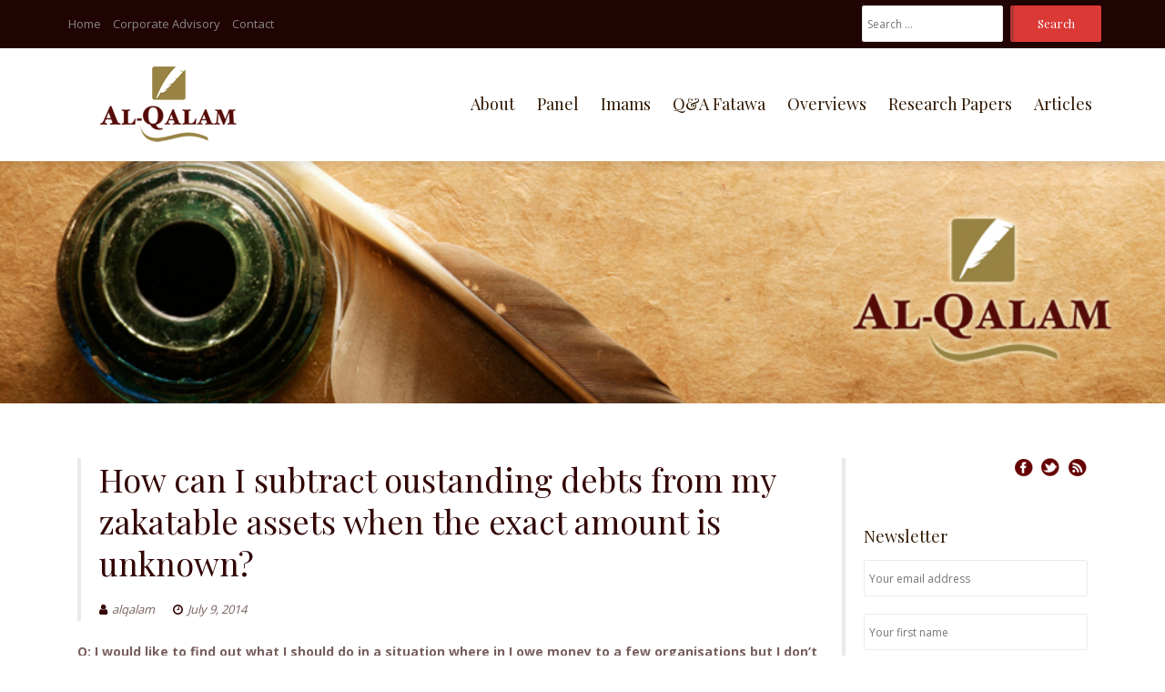

--- FILE ---
content_type: text/html; charset=UTF-8
request_url: https://alqalam.org.uk/how-can-i-subtract-oustanding-debts-from-my-zakatable-assets-when-the-exact-amount-is-unknown/
body_size: 15652
content:
<!DOCTYPE html>
<html dir="ltr" lang="en-US" prefix="og: https://ogp.me/ns#">
<head>
<meta charset="UTF-8">
<meta name="viewport" content="width=device-width, initial-scale=1">
<link rel="profile" href="http://gmpg.org/xfn/11">

	<link rel="pingback" href="https://alqalam.org.uk/xmlrpc.php">
	<title>How can I subtract oustanding debts from my zakatable assets when the exact amount is unknown? | Al-Qalam</title>
	<style>img:is([sizes="auto" i], [sizes^="auto," i]) { contain-intrinsic-size: 3000px 1500px }</style>
	
		<!-- All in One SEO 4.8.2 - aioseo.com -->
	<meta name="robots" content="max-image-preview:large" />
	<meta name="author" content="alqalam"/>
	<link rel="canonical" href="https://alqalam.org.uk/how-can-i-subtract-oustanding-debts-from-my-zakatable-assets-when-the-exact-amount-is-unknown/" />
	<meta name="generator" content="All in One SEO (AIOSEO) 4.8.2" />
		<meta property="og:locale" content="en_US" />
		<meta property="og:site_name" content="Al-Qalam |" />
		<meta property="og:type" content="article" />
		<meta property="og:title" content="How can I subtract oustanding debts from my zakatable assets when the exact amount is unknown? | Al-Qalam" />
		<meta property="og:url" content="https://alqalam.org.uk/how-can-i-subtract-oustanding-debts-from-my-zakatable-assets-when-the-exact-amount-is-unknown/" />
		<meta property="og:image" content="https://alqalam.org.uk/wp-content/uploads/2017/07/Al-Qalam-sml.png" />
		<meta property="og:image:secure_url" content="https://alqalam.org.uk/wp-content/uploads/2017/07/Al-Qalam-sml.png" />
		<meta property="article:published_time" content="2014-07-09T13:30:51+00:00" />
		<meta property="article:modified_time" content="2014-07-09T13:30:51+00:00" />
		<meta name="twitter:card" content="summary_large_image" />
		<meta name="twitter:title" content="How can I subtract oustanding debts from my zakatable assets when the exact amount is unknown? | Al-Qalam" />
		<meta name="twitter:image" content="https://alqalam.org.uk/wp-content/uploads/2017/07/Al-Qalam-sml.png" />
		<script type="application/ld+json" class="aioseo-schema">
			{"@context":"https:\/\/schema.org","@graph":[{"@type":"Article","@id":"https:\/\/alqalam.org.uk\/how-can-i-subtract-oustanding-debts-from-my-zakatable-assets-when-the-exact-amount-is-unknown\/#article","name":"How can I subtract oustanding debts from my zakatable assets when the exact amount is unknown? | Al-Qalam","headline":"How can I subtract oustanding debts from my zakatable assets when the exact amount is unknown?","author":{"@id":"https:\/\/alqalam.org.uk\/author\/alqalam\/#author"},"publisher":{"@id":"https:\/\/alqalam.org.uk\/#organization"},"image":{"@type":"ImageObject","url":"https:\/\/alqalam.org.uk\/wp-content\/uploads\/2017\/07\/Al-Qalam-sml.png","@id":"https:\/\/alqalam.org.uk\/#articleImage","width":150,"height":83},"datePublished":"2014-07-09T13:30:51+01:00","dateModified":"2014-07-09T13:30:51+01:00","inLanguage":"en-US","mainEntityOfPage":{"@id":"https:\/\/alqalam.org.uk\/how-can-i-subtract-oustanding-debts-from-my-zakatable-assets-when-the-exact-amount-is-unknown\/#webpage"},"isPartOf":{"@id":"https:\/\/alqalam.org.uk\/how-can-i-subtract-oustanding-debts-from-my-zakatable-assets-when-the-exact-amount-is-unknown\/#webpage"},"articleSection":"Fatawa, Zakat Fatawa, Zakatable Assets Fatawa, fatawa"},{"@type":"BreadcrumbList","@id":"https:\/\/alqalam.org.uk\/how-can-i-subtract-oustanding-debts-from-my-zakatable-assets-when-the-exact-amount-is-unknown\/#breadcrumblist","itemListElement":[{"@type":"ListItem","@id":"https:\/\/alqalam.org.uk\/#listItem","position":1,"name":"Home","item":"https:\/\/alqalam.org.uk\/","nextItem":{"@type":"ListItem","@id":"https:\/\/alqalam.org.uk\/how-can-i-subtract-oustanding-debts-from-my-zakatable-assets-when-the-exact-amount-is-unknown\/#listItem","name":"How can I subtract oustanding debts from my zakatable assets when the exact amount is unknown?"}},{"@type":"ListItem","@id":"https:\/\/alqalam.org.uk\/how-can-i-subtract-oustanding-debts-from-my-zakatable-assets-when-the-exact-amount-is-unknown\/#listItem","position":2,"name":"How can I subtract oustanding debts from my zakatable assets when the exact amount is unknown?","previousItem":{"@type":"ListItem","@id":"https:\/\/alqalam.org.uk\/#listItem","name":"Home"}}]},{"@type":"Organization","@id":"https:\/\/alqalam.org.uk\/#organization","name":"Al-Qalam","url":"https:\/\/alqalam.org.uk\/","logo":{"@type":"ImageObject","url":"https:\/\/alqalam.org.uk\/wp-content\/uploads\/2017\/07\/Al-Qalam-sml.png","@id":"https:\/\/alqalam.org.uk\/how-can-i-subtract-oustanding-debts-from-my-zakatable-assets-when-the-exact-amount-is-unknown\/#organizationLogo","width":150,"height":83},"image":{"@id":"https:\/\/alqalam.org.uk\/how-can-i-subtract-oustanding-debts-from-my-zakatable-assets-when-the-exact-amount-is-unknown\/#organizationLogo"}},{"@type":"Person","@id":"https:\/\/alqalam.org.uk\/author\/alqalam\/#author","url":"https:\/\/alqalam.org.uk\/author\/alqalam\/","name":"alqalam","image":{"@type":"ImageObject","@id":"https:\/\/alqalam.org.uk\/how-can-i-subtract-oustanding-debts-from-my-zakatable-assets-when-the-exact-amount-is-unknown\/#authorImage","url":"https:\/\/secure.gravatar.com\/avatar\/e07d4e3c59ab7c63e887f2a1380520b43914ac7c0d7fa7dbe9396b3ffbd6a069?s=96&d=mm&r=g","width":96,"height":96,"caption":"alqalam"}},{"@type":"WebPage","@id":"https:\/\/alqalam.org.uk\/how-can-i-subtract-oustanding-debts-from-my-zakatable-assets-when-the-exact-amount-is-unknown\/#webpage","url":"https:\/\/alqalam.org.uk\/how-can-i-subtract-oustanding-debts-from-my-zakatable-assets-when-the-exact-amount-is-unknown\/","name":"How can I subtract oustanding debts from my zakatable assets when the exact amount is unknown? | Al-Qalam","inLanguage":"en-US","isPartOf":{"@id":"https:\/\/alqalam.org.uk\/#website"},"breadcrumb":{"@id":"https:\/\/alqalam.org.uk\/how-can-i-subtract-oustanding-debts-from-my-zakatable-assets-when-the-exact-amount-is-unknown\/#breadcrumblist"},"author":{"@id":"https:\/\/alqalam.org.uk\/author\/alqalam\/#author"},"creator":{"@id":"https:\/\/alqalam.org.uk\/author\/alqalam\/#author"},"datePublished":"2014-07-09T13:30:51+01:00","dateModified":"2014-07-09T13:30:51+01:00"},{"@type":"WebSite","@id":"https:\/\/alqalam.org.uk\/#website","url":"https:\/\/alqalam.org.uk\/","name":"Al-Qalam","inLanguage":"en-US","publisher":{"@id":"https:\/\/alqalam.org.uk\/#organization"}}]}
		</script>
		<!-- All in One SEO -->

<link rel='dns-prefetch' href='//stats.wp.com' />
<link rel='dns-prefetch' href='//fonts.googleapis.com' />
<link rel="alternate" type="application/rss+xml" title="Al-Qalam &raquo; Feed" href="https://alqalam.org.uk/feed/" />
<link rel="alternate" type="application/rss+xml" title="Al-Qalam &raquo; Comments Feed" href="https://alqalam.org.uk/comments/feed/" />
<link rel="alternate" type="application/rss+xml" title="Al-Qalam &raquo; How can I subtract oustanding debts from my zakatable assets when the exact amount is unknown? Comments Feed" href="https://alqalam.org.uk/how-can-i-subtract-oustanding-debts-from-my-zakatable-assets-when-the-exact-amount-is-unknown/feed/" />
<script type="text/javascript">
/* <![CDATA[ */
window._wpemojiSettings = {"baseUrl":"https:\/\/s.w.org\/images\/core\/emoji\/16.0.1\/72x72\/","ext":".png","svgUrl":"https:\/\/s.w.org\/images\/core\/emoji\/16.0.1\/svg\/","svgExt":".svg","source":{"concatemoji":"https:\/\/alqalam.org.uk\/wp-includes\/js\/wp-emoji-release.min.js?ver=6.8.3"}};
/*! This file is auto-generated */
!function(s,n){var o,i,e;function c(e){try{var t={supportTests:e,timestamp:(new Date).valueOf()};sessionStorage.setItem(o,JSON.stringify(t))}catch(e){}}function p(e,t,n){e.clearRect(0,0,e.canvas.width,e.canvas.height),e.fillText(t,0,0);var t=new Uint32Array(e.getImageData(0,0,e.canvas.width,e.canvas.height).data),a=(e.clearRect(0,0,e.canvas.width,e.canvas.height),e.fillText(n,0,0),new Uint32Array(e.getImageData(0,0,e.canvas.width,e.canvas.height).data));return t.every(function(e,t){return e===a[t]})}function u(e,t){e.clearRect(0,0,e.canvas.width,e.canvas.height),e.fillText(t,0,0);for(var n=e.getImageData(16,16,1,1),a=0;a<n.data.length;a++)if(0!==n.data[a])return!1;return!0}function f(e,t,n,a){switch(t){case"flag":return n(e,"\ud83c\udff3\ufe0f\u200d\u26a7\ufe0f","\ud83c\udff3\ufe0f\u200b\u26a7\ufe0f")?!1:!n(e,"\ud83c\udde8\ud83c\uddf6","\ud83c\udde8\u200b\ud83c\uddf6")&&!n(e,"\ud83c\udff4\udb40\udc67\udb40\udc62\udb40\udc65\udb40\udc6e\udb40\udc67\udb40\udc7f","\ud83c\udff4\u200b\udb40\udc67\u200b\udb40\udc62\u200b\udb40\udc65\u200b\udb40\udc6e\u200b\udb40\udc67\u200b\udb40\udc7f");case"emoji":return!a(e,"\ud83e\udedf")}return!1}function g(e,t,n,a){var r="undefined"!=typeof WorkerGlobalScope&&self instanceof WorkerGlobalScope?new OffscreenCanvas(300,150):s.createElement("canvas"),o=r.getContext("2d",{willReadFrequently:!0}),i=(o.textBaseline="top",o.font="600 32px Arial",{});return e.forEach(function(e){i[e]=t(o,e,n,a)}),i}function t(e){var t=s.createElement("script");t.src=e,t.defer=!0,s.head.appendChild(t)}"undefined"!=typeof Promise&&(o="wpEmojiSettingsSupports",i=["flag","emoji"],n.supports={everything:!0,everythingExceptFlag:!0},e=new Promise(function(e){s.addEventListener("DOMContentLoaded",e,{once:!0})}),new Promise(function(t){var n=function(){try{var e=JSON.parse(sessionStorage.getItem(o));if("object"==typeof e&&"number"==typeof e.timestamp&&(new Date).valueOf()<e.timestamp+604800&&"object"==typeof e.supportTests)return e.supportTests}catch(e){}return null}();if(!n){if("undefined"!=typeof Worker&&"undefined"!=typeof OffscreenCanvas&&"undefined"!=typeof URL&&URL.createObjectURL&&"undefined"!=typeof Blob)try{var e="postMessage("+g.toString()+"("+[JSON.stringify(i),f.toString(),p.toString(),u.toString()].join(",")+"));",a=new Blob([e],{type:"text/javascript"}),r=new Worker(URL.createObjectURL(a),{name:"wpTestEmojiSupports"});return void(r.onmessage=function(e){c(n=e.data),r.terminate(),t(n)})}catch(e){}c(n=g(i,f,p,u))}t(n)}).then(function(e){for(var t in e)n.supports[t]=e[t],n.supports.everything=n.supports.everything&&n.supports[t],"flag"!==t&&(n.supports.everythingExceptFlag=n.supports.everythingExceptFlag&&n.supports[t]);n.supports.everythingExceptFlag=n.supports.everythingExceptFlag&&!n.supports.flag,n.DOMReady=!1,n.readyCallback=function(){n.DOMReady=!0}}).then(function(){return e}).then(function(){var e;n.supports.everything||(n.readyCallback(),(e=n.source||{}).concatemoji?t(e.concatemoji):e.wpemoji&&e.twemoji&&(t(e.twemoji),t(e.wpemoji)))}))}((window,document),window._wpemojiSettings);
/* ]]> */
</script>
<style id='wp-emoji-styles-inline-css' type='text/css'>

	img.wp-smiley, img.emoji {
		display: inline !important;
		border: none !important;
		box-shadow: none !important;
		height: 1em !important;
		width: 1em !important;
		margin: 0 0.07em !important;
		vertical-align: -0.1em !important;
		background: none !important;
		padding: 0 !important;
	}
</style>
<link rel='stylesheet' id='wp-block-library-css' href='https://alqalam.org.uk/wp-includes/css/dist/block-library/style.min.css?ver=6.8.3' type='text/css' media='all' />
<style id='classic-theme-styles-inline-css' type='text/css'>
/*! This file is auto-generated */
.wp-block-button__link{color:#fff;background-color:#32373c;border-radius:9999px;box-shadow:none;text-decoration:none;padding:calc(.667em + 2px) calc(1.333em + 2px);font-size:1.125em}.wp-block-file__button{background:#32373c;color:#fff;text-decoration:none}
</style>
<link rel='stylesheet' id='mediaelement-css' href='https://alqalam.org.uk/wp-includes/js/mediaelement/mediaelementplayer-legacy.min.css?ver=4.2.17' type='text/css' media='all' />
<link rel='stylesheet' id='wp-mediaelement-css' href='https://alqalam.org.uk/wp-includes/js/mediaelement/wp-mediaelement.min.css?ver=6.8.3' type='text/css' media='all' />
<style id='jetpack-sharing-buttons-style-inline-css' type='text/css'>
.jetpack-sharing-buttons__services-list{display:flex;flex-direction:row;flex-wrap:wrap;gap:0;list-style-type:none;margin:5px;padding:0}.jetpack-sharing-buttons__services-list.has-small-icon-size{font-size:12px}.jetpack-sharing-buttons__services-list.has-normal-icon-size{font-size:16px}.jetpack-sharing-buttons__services-list.has-large-icon-size{font-size:24px}.jetpack-sharing-buttons__services-list.has-huge-icon-size{font-size:36px}@media print{.jetpack-sharing-buttons__services-list{display:none!important}}.editor-styles-wrapper .wp-block-jetpack-sharing-buttons{gap:0;padding-inline-start:0}ul.jetpack-sharing-buttons__services-list.has-background{padding:1.25em 2.375em}
</style>
<style id='global-styles-inline-css' type='text/css'>
:root{--wp--preset--aspect-ratio--square: 1;--wp--preset--aspect-ratio--4-3: 4/3;--wp--preset--aspect-ratio--3-4: 3/4;--wp--preset--aspect-ratio--3-2: 3/2;--wp--preset--aspect-ratio--2-3: 2/3;--wp--preset--aspect-ratio--16-9: 16/9;--wp--preset--aspect-ratio--9-16: 9/16;--wp--preset--color--black: #000000;--wp--preset--color--cyan-bluish-gray: #abb8c3;--wp--preset--color--white: #ffffff;--wp--preset--color--pale-pink: #f78da7;--wp--preset--color--vivid-red: #cf2e2e;--wp--preset--color--luminous-vivid-orange: #ff6900;--wp--preset--color--luminous-vivid-amber: #fcb900;--wp--preset--color--light-green-cyan: #7bdcb5;--wp--preset--color--vivid-green-cyan: #00d084;--wp--preset--color--pale-cyan-blue: #8ed1fc;--wp--preset--color--vivid-cyan-blue: #0693e3;--wp--preset--color--vivid-purple: #9b51e0;--wp--preset--gradient--vivid-cyan-blue-to-vivid-purple: linear-gradient(135deg,rgba(6,147,227,1) 0%,rgb(155,81,224) 100%);--wp--preset--gradient--light-green-cyan-to-vivid-green-cyan: linear-gradient(135deg,rgb(122,220,180) 0%,rgb(0,208,130) 100%);--wp--preset--gradient--luminous-vivid-amber-to-luminous-vivid-orange: linear-gradient(135deg,rgba(252,185,0,1) 0%,rgba(255,105,0,1) 100%);--wp--preset--gradient--luminous-vivid-orange-to-vivid-red: linear-gradient(135deg,rgba(255,105,0,1) 0%,rgb(207,46,46) 100%);--wp--preset--gradient--very-light-gray-to-cyan-bluish-gray: linear-gradient(135deg,rgb(238,238,238) 0%,rgb(169,184,195) 100%);--wp--preset--gradient--cool-to-warm-spectrum: linear-gradient(135deg,rgb(74,234,220) 0%,rgb(151,120,209) 20%,rgb(207,42,186) 40%,rgb(238,44,130) 60%,rgb(251,105,98) 80%,rgb(254,248,76) 100%);--wp--preset--gradient--blush-light-purple: linear-gradient(135deg,rgb(255,206,236) 0%,rgb(152,150,240) 100%);--wp--preset--gradient--blush-bordeaux: linear-gradient(135deg,rgb(254,205,165) 0%,rgb(254,45,45) 50%,rgb(107,0,62) 100%);--wp--preset--gradient--luminous-dusk: linear-gradient(135deg,rgb(255,203,112) 0%,rgb(199,81,192) 50%,rgb(65,88,208) 100%);--wp--preset--gradient--pale-ocean: linear-gradient(135deg,rgb(255,245,203) 0%,rgb(182,227,212) 50%,rgb(51,167,181) 100%);--wp--preset--gradient--electric-grass: linear-gradient(135deg,rgb(202,248,128) 0%,rgb(113,206,126) 100%);--wp--preset--gradient--midnight: linear-gradient(135deg,rgb(2,3,129) 0%,rgb(40,116,252) 100%);--wp--preset--font-size--small: 13px;--wp--preset--font-size--medium: 20px;--wp--preset--font-size--large: 36px;--wp--preset--font-size--x-large: 42px;--wp--preset--spacing--20: 0.44rem;--wp--preset--spacing--30: 0.67rem;--wp--preset--spacing--40: 1rem;--wp--preset--spacing--50: 1.5rem;--wp--preset--spacing--60: 2.25rem;--wp--preset--spacing--70: 3.38rem;--wp--preset--spacing--80: 5.06rem;--wp--preset--shadow--natural: 6px 6px 9px rgba(0, 0, 0, 0.2);--wp--preset--shadow--deep: 12px 12px 50px rgba(0, 0, 0, 0.4);--wp--preset--shadow--sharp: 6px 6px 0px rgba(0, 0, 0, 0.2);--wp--preset--shadow--outlined: 6px 6px 0px -3px rgba(255, 255, 255, 1), 6px 6px rgba(0, 0, 0, 1);--wp--preset--shadow--crisp: 6px 6px 0px rgba(0, 0, 0, 1);}:where(.is-layout-flex){gap: 0.5em;}:where(.is-layout-grid){gap: 0.5em;}body .is-layout-flex{display: flex;}.is-layout-flex{flex-wrap: wrap;align-items: center;}.is-layout-flex > :is(*, div){margin: 0;}body .is-layout-grid{display: grid;}.is-layout-grid > :is(*, div){margin: 0;}:where(.wp-block-columns.is-layout-flex){gap: 2em;}:where(.wp-block-columns.is-layout-grid){gap: 2em;}:where(.wp-block-post-template.is-layout-flex){gap: 1.25em;}:where(.wp-block-post-template.is-layout-grid){gap: 1.25em;}.has-black-color{color: var(--wp--preset--color--black) !important;}.has-cyan-bluish-gray-color{color: var(--wp--preset--color--cyan-bluish-gray) !important;}.has-white-color{color: var(--wp--preset--color--white) !important;}.has-pale-pink-color{color: var(--wp--preset--color--pale-pink) !important;}.has-vivid-red-color{color: var(--wp--preset--color--vivid-red) !important;}.has-luminous-vivid-orange-color{color: var(--wp--preset--color--luminous-vivid-orange) !important;}.has-luminous-vivid-amber-color{color: var(--wp--preset--color--luminous-vivid-amber) !important;}.has-light-green-cyan-color{color: var(--wp--preset--color--light-green-cyan) !important;}.has-vivid-green-cyan-color{color: var(--wp--preset--color--vivid-green-cyan) !important;}.has-pale-cyan-blue-color{color: var(--wp--preset--color--pale-cyan-blue) !important;}.has-vivid-cyan-blue-color{color: var(--wp--preset--color--vivid-cyan-blue) !important;}.has-vivid-purple-color{color: var(--wp--preset--color--vivid-purple) !important;}.has-black-background-color{background-color: var(--wp--preset--color--black) !important;}.has-cyan-bluish-gray-background-color{background-color: var(--wp--preset--color--cyan-bluish-gray) !important;}.has-white-background-color{background-color: var(--wp--preset--color--white) !important;}.has-pale-pink-background-color{background-color: var(--wp--preset--color--pale-pink) !important;}.has-vivid-red-background-color{background-color: var(--wp--preset--color--vivid-red) !important;}.has-luminous-vivid-orange-background-color{background-color: var(--wp--preset--color--luminous-vivid-orange) !important;}.has-luminous-vivid-amber-background-color{background-color: var(--wp--preset--color--luminous-vivid-amber) !important;}.has-light-green-cyan-background-color{background-color: var(--wp--preset--color--light-green-cyan) !important;}.has-vivid-green-cyan-background-color{background-color: var(--wp--preset--color--vivid-green-cyan) !important;}.has-pale-cyan-blue-background-color{background-color: var(--wp--preset--color--pale-cyan-blue) !important;}.has-vivid-cyan-blue-background-color{background-color: var(--wp--preset--color--vivid-cyan-blue) !important;}.has-vivid-purple-background-color{background-color: var(--wp--preset--color--vivid-purple) !important;}.has-black-border-color{border-color: var(--wp--preset--color--black) !important;}.has-cyan-bluish-gray-border-color{border-color: var(--wp--preset--color--cyan-bluish-gray) !important;}.has-white-border-color{border-color: var(--wp--preset--color--white) !important;}.has-pale-pink-border-color{border-color: var(--wp--preset--color--pale-pink) !important;}.has-vivid-red-border-color{border-color: var(--wp--preset--color--vivid-red) !important;}.has-luminous-vivid-orange-border-color{border-color: var(--wp--preset--color--luminous-vivid-orange) !important;}.has-luminous-vivid-amber-border-color{border-color: var(--wp--preset--color--luminous-vivid-amber) !important;}.has-light-green-cyan-border-color{border-color: var(--wp--preset--color--light-green-cyan) !important;}.has-vivid-green-cyan-border-color{border-color: var(--wp--preset--color--vivid-green-cyan) !important;}.has-pale-cyan-blue-border-color{border-color: var(--wp--preset--color--pale-cyan-blue) !important;}.has-vivid-cyan-blue-border-color{border-color: var(--wp--preset--color--vivid-cyan-blue) !important;}.has-vivid-purple-border-color{border-color: var(--wp--preset--color--vivid-purple) !important;}.has-vivid-cyan-blue-to-vivid-purple-gradient-background{background: var(--wp--preset--gradient--vivid-cyan-blue-to-vivid-purple) !important;}.has-light-green-cyan-to-vivid-green-cyan-gradient-background{background: var(--wp--preset--gradient--light-green-cyan-to-vivid-green-cyan) !important;}.has-luminous-vivid-amber-to-luminous-vivid-orange-gradient-background{background: var(--wp--preset--gradient--luminous-vivid-amber-to-luminous-vivid-orange) !important;}.has-luminous-vivid-orange-to-vivid-red-gradient-background{background: var(--wp--preset--gradient--luminous-vivid-orange-to-vivid-red) !important;}.has-very-light-gray-to-cyan-bluish-gray-gradient-background{background: var(--wp--preset--gradient--very-light-gray-to-cyan-bluish-gray) !important;}.has-cool-to-warm-spectrum-gradient-background{background: var(--wp--preset--gradient--cool-to-warm-spectrum) !important;}.has-blush-light-purple-gradient-background{background: var(--wp--preset--gradient--blush-light-purple) !important;}.has-blush-bordeaux-gradient-background{background: var(--wp--preset--gradient--blush-bordeaux) !important;}.has-luminous-dusk-gradient-background{background: var(--wp--preset--gradient--luminous-dusk) !important;}.has-pale-ocean-gradient-background{background: var(--wp--preset--gradient--pale-ocean) !important;}.has-electric-grass-gradient-background{background: var(--wp--preset--gradient--electric-grass) !important;}.has-midnight-gradient-background{background: var(--wp--preset--gradient--midnight) !important;}.has-small-font-size{font-size: var(--wp--preset--font-size--small) !important;}.has-medium-font-size{font-size: var(--wp--preset--font-size--medium) !important;}.has-large-font-size{font-size: var(--wp--preset--font-size--large) !important;}.has-x-large-font-size{font-size: var(--wp--preset--font-size--x-large) !important;}
:where(.wp-block-post-template.is-layout-flex){gap: 1.25em;}:where(.wp-block-post-template.is-layout-grid){gap: 1.25em;}
:where(.wp-block-columns.is-layout-flex){gap: 2em;}:where(.wp-block-columns.is-layout-grid){gap: 2em;}
:root :where(.wp-block-pullquote){font-size: 1.5em;line-height: 1.6;}
</style>
<link rel='stylesheet' id='client-logo-carouselowl-carousel_css-css' href='https://alqalam.org.uk/wp-content/plugins/client-carousel/classes/assets/css/client_css.css?ver=1.0.0' type='text/css' media='all' />
<link rel='stylesheet' id='client-logo-carouselowl-carousel_css1-css' href='https://alqalam.org.uk/wp-content/plugins/client-carousel/classes/assets/css/owl.carousel.css?ver=1.0.0' type='text/css' media='all' />
<link rel='stylesheet' id='client-logo-carouselfont-awesome-css' href='https://alqalam.org.uk/wp-content/plugins/client-carousel/classes/assets/css/font-awesome.min.css?ver=1.0.0' type='text/css' media='all' />
<link rel='stylesheet' id='contact-form-7-css' href='https://alqalam.org.uk/wp-content/plugins/contact-form-7/includes/css/styles.css?ver=6.0.6' type='text/css' media='all' />
<link rel='stylesheet' id='teammates_style_single_member-css' href='https://alqalam.org.uk/wp-content/plugins/teammates/public/css/style-single.css?ver=1.0.0' type='text/css' media='all' />
<link rel='stylesheet' id='widgetopts-styles-css' href='https://alqalam.org.uk/wp-content/plugins/widget-options/assets/css/widget-options.css?ver=4.1.1' type='text/css' media='all' />
<link rel='stylesheet' id='boostrap-css-css' href='https://alqalam.org.uk/wp-content/themes/lawyeriax-alqalam/css/bootstrap.min.css?ver=v3.3.6' type='text/css' media='all' />
<link rel='stylesheet' id='lawyeriax-style-css' href='https://alqalam.org.uk/wp-content/themes/lawyeriax-alqalam/style.css?ver=6.8.3' type='text/css' media='all' />
<style id='lawyeriax-style-inline-css' type='text/css'>

                .lawyeriax-lite-big-title{
	                    background-image: url(http://remove-header);
	                    background-size:cover;
	                    background-repeat: no-repeat;
	                    background-position: center center;
	            }
</style>
<link rel='stylesheet' id='custom-css-css' href='https://alqalam.org.uk/wp-content/themes/lawyeriax-alqalam/custom.css?ver=6.8.3' type='text/css' media='' />
<link rel='stylesheet' id='font-awesome-css' href='https://alqalam.org.uk/wp-content/themes/lawyeriax-alqalam/css/font-awesome.min.css?ver=v4.5.0' type='text/css' media='' />
<link rel='stylesheet' id='lawyeriax-fonts-css' href='https://fonts.googleapis.com/css?family=Playfair+Display%3A400%2C700%7COpen+Sans%3A400%2C300%2C600%2C700&#038;subset=latin%2Clatin-ext' type='text/css' media='all' />
<style id='akismet-widget-style-inline-css' type='text/css'>

			.a-stats {
				--akismet-color-mid-green: #357b49;
				--akismet-color-white: #fff;
				--akismet-color-light-grey: #f6f7f7;

				max-width: 350px;
				width: auto;
			}

			.a-stats * {
				all: unset;
				box-sizing: border-box;
			}

			.a-stats strong {
				font-weight: 600;
			}

			.a-stats a.a-stats__link,
			.a-stats a.a-stats__link:visited,
			.a-stats a.a-stats__link:active {
				background: var(--akismet-color-mid-green);
				border: none;
				box-shadow: none;
				border-radius: 8px;
				color: var(--akismet-color-white);
				cursor: pointer;
				display: block;
				font-family: -apple-system, BlinkMacSystemFont, 'Segoe UI', 'Roboto', 'Oxygen-Sans', 'Ubuntu', 'Cantarell', 'Helvetica Neue', sans-serif;
				font-weight: 500;
				padding: 12px;
				text-align: center;
				text-decoration: none;
				transition: all 0.2s ease;
			}

			/* Extra specificity to deal with TwentyTwentyOne focus style */
			.widget .a-stats a.a-stats__link:focus {
				background: var(--akismet-color-mid-green);
				color: var(--akismet-color-white);
				text-decoration: none;
			}

			.a-stats a.a-stats__link:hover {
				filter: brightness(110%);
				box-shadow: 0 4px 12px rgba(0, 0, 0, 0.06), 0 0 2px rgba(0, 0, 0, 0.16);
			}

			.a-stats .count {
				color: var(--akismet-color-white);
				display: block;
				font-size: 1.5em;
				line-height: 1.4;
				padding: 0 13px;
				white-space: nowrap;
			}
		
</style>
<script type="text/javascript" src="https://alqalam.org.uk/wp-includes/js/jquery/jquery.min.js?ver=3.7.1" id="jquery-core-js"></script>
<script type="text/javascript" src="https://alqalam.org.uk/wp-includes/js/jquery/jquery-migrate.min.js?ver=3.4.1" id="jquery-migrate-js"></script>
<script type="text/javascript" src="https://alqalam.org.uk/wp-content/plugins/client-carousel/classes/assets/js/owl.carousel.min.js?ver=6.8.3" id="client-logo-carouselcarousel-owl-js"></script>
<script type="text/javascript" src="https://alqalam.org.uk/wp-content/plugins/client-carousel/classes/assets/js/modernizr.custom.js?ver=6.8.3" id="client-logo-carousel.modernizr.custom-js"></script>
<script type="text/javascript" src="https://alqalam.org.uk/wp-content/plugins/client-carousel/classes/assets/js/bootstrap.min.js?ver=6.8.3" id="client-logo-carousel.bootstrap_min-js"></script>
<link rel="https://api.w.org/" href="https://alqalam.org.uk/wp-json/" /><link rel="alternate" title="JSON" type="application/json" href="https://alqalam.org.uk/wp-json/wp/v2/posts/870" /><link rel="EditURI" type="application/rsd+xml" title="RSD" href="https://alqalam.org.uk/xmlrpc.php?rsd" />
<meta name="generator" content="WordPress 6.8.3" />
<link rel='shortlink' href='https://alqalam.org.uk/?p=870' />
<link rel="alternate" title="oEmbed (JSON)" type="application/json+oembed" href="https://alqalam.org.uk/wp-json/oembed/1.0/embed?url=https%3A%2F%2Falqalam.org.uk%2Fhow-can-i-subtract-oustanding-debts-from-my-zakatable-assets-when-the-exact-amount-is-unknown%2F" />
<link rel="alternate" title="oEmbed (XML)" type="text/xml+oembed" href="https://alqalam.org.uk/wp-json/oembed/1.0/embed?url=https%3A%2F%2Falqalam.org.uk%2Fhow-can-i-subtract-oustanding-debts-from-my-zakatable-assets-when-the-exact-amount-is-unknown%2F&#038;format=xml" />
<style type="text/css">


</style>


	<style>img#wpstats{display:none}</style>
		<link rel="icon" href="https://alqalam.org.uk/wp-content/uploads/2017/07/favicon.png" sizes="32x32" />
<link rel="icon" href="https://alqalam.org.uk/wp-content/uploads/2017/07/favicon.png" sizes="192x192" />
<link rel="apple-touch-icon" href="https://alqalam.org.uk/wp-content/uploads/2017/07/favicon.png" />
<meta name="msapplication-TileImage" content="https://alqalam.org.uk/wp-content/uploads/2017/07/favicon.png" />
</head>

<body class="wp-singular post-template-default single single-post postid-870 single-format-standard wp-custom-logo wp-theme-lawyeriax-alqalam">
	<div id="page" class="site">
		<a class="skip-link screen-reader-text" href="#content">Skip to content</a>

		<header id="masthead" class="site-header" role="banner">

			<div class="navbar navbar-main sticky-navigation navbar-fixed-top">
									<div id="top-bar" class="top-bar">
						<div class="container">
							<div class="top-bar-left top-bar-social">
							    <nav id="top-navigation" class="top-navigation" role="navigation">
									<div class="menu-menu-top-container"><ul id="secondary-menu" class="menu"><li id="menu-item-50" class="menu-item menu-item-type-post_type menu-item-object-page menu-item-home menu-item-50"><a href="https://alqalam.org.uk/">Home</a></li>
<li id="menu-item-51" class="menu-item menu-item-type-post_type menu-item-object-page menu-item-51"><a href="https://alqalam.org.uk/corporate-advisory/">Corporate Advisory</a></li>
<li id="menu-item-52" class="menu-item menu-item-type-post_type menu-item-object-page menu-item-52"><a href="https://alqalam.org.uk/contact/">Contact</a></li>
</ul></div>								</nav>
								
			                    							</div>
							<div class="top-bar-right top-bar-contact">
							   
			                    									<p>
										<!--a class="lawyeriax-contact-phone" href="tel:"-->
											<!--/i--><span></span>
										<!--/a-->
									</p>
									 <ul class="top-search"><li id="search-2" class="widget widget_search"><form role="search" method="get" class="search-form" action="https://alqalam.org.uk/">
				<label>
					<span class="screen-reader-text">Search for:</span>
					<input type="search" class="search-field" placeholder="Search &hellip;" value="" name="s" />
				</label>
				<input type="submit" class="search-submit" value="Search" />
			</form></li>
</ul>
				                    							</div>
						</div> <!-- container -->
					</div>
					
				<div class="container container-header">
					<div class="header-inner">

						<div class="header-inner-site-branding">
							<div class="site-branding-wrap">
								<div class="site-branding">
																			<a href="https://alqalam.org.uk/" title="">
											<img src="https://alqalam.org.uk/wp-content/uploads/2017/07/Al-Qalam-sml.png" alt=""/>
										</a>
																	</div><!-- .site-branding -->
							</div><!-- .site-branding-wrap -->

							<div class="menu-toggle-button-wrap">
								<button class="menu-toggle" aria-controls="primary-menu" aria-expanded="false">
									<i class="fa fa-bars"></i>
									<span>Primary Menu</span>
								</button>
							</div>
						</div>

						<div class="main-navigation-wrap">
							<nav id="site-navigation" class="main-navigation" role="navigation">
								<div class="menu-menu-main-container"><ul id="primary-menu" class="menu"><li id="menu-item-37" class="menu-item menu-item-type-post_type menu-item-object-page menu-item-37"><a href="https://alqalam.org.uk/about/">About</a></li>
<li id="menu-item-46" class="menu-item menu-item-type-post_type menu-item-object-page menu-item-46"><a href="https://alqalam.org.uk/panel-members/">Panel</a></li>
<li id="menu-item-42" class="menu-item menu-item-type-post_type menu-item-object-page menu-item-42"><a href="https://alqalam.org.uk/imam-resource/">Imams</a></li>
<li id="menu-item-47" class="menu-item menu-item-type-post_type menu-item-object-page current_page_parent menu-item-47"><a href="https://alqalam.org.uk/qa-fatawa/">Q&#038;A Fatawa</a></li>
<li id="menu-item-45" class="menu-item menu-item-type-post_type menu-item-object-page menu-item-45"><a href="https://alqalam.org.uk/overviews/">Overviews</a></li>
<li id="menu-item-48" class="menu-item menu-item-type-post_type menu-item-object-page menu-item-48"><a href="https://alqalam.org.uk/research-papers/">Research Papers</a></li>
<li id="menu-item-38" class="menu-item menu-item-type-post_type menu-item-object-page menu-item-38"><a href="https://alqalam.org.uk/articles/">Articles</a></li>
</ul></div>							</nav><!-- #site-navigation -->
						</div>
					</div><!-- .header-inner -->
				</div><!-- .container -->
			</div>
		</header><!-- #masthead -->

		<div id="content" class="site-content">
		<div class="banner-area">
						<img src="https://alqalam.org.uk/wp-content/themes/lawyeriax-alqalam/images/banner_1.jpg" alt="How can I subtract oustanding debts from my zakatable assets when the exact amount is unknown?" />
					
		</div>
			<div class="container">

	<div class="content-wrap">

		<div id="primary" class="col-sm-12 col-md-9 content-area">
			<main id="main" class="site-main" role="main">

			
<article id="post-870" class="post-870 post type-post status-publish format-standard hentry category-fatawa category-zakat-fatawa category-zakatable-assets-fatawa tag-fatawa-2">

	<header class="border-left entry-header">
		<h1 class="entry-title">How can I subtract oustanding debts from my zakatable assets when the exact amount is unknown?</h1>		<div class="entry-meta">
			<span class="byline"> <span class="author vcard"><a class="url fn n" href="https://alqalam.org.uk/author/alqalam/"><i class="fa fa-user"></i>alqalam</a></span></span><span class="posted-on"><a href="https://alqalam.org.uk/how-can-i-subtract-oustanding-debts-from-my-zakatable-assets-when-the-exact-amount-is-unknown/" rel="bookmark"><i class="fa fa-clock-o"></i><time class="entry-date published updated" datetime="2014-07-09T13:30:51+01:00">July 9, 2014</time></a></span>		</div><!-- .entry-meta -->
			</header><!-- .entry-header -->

	
	<div class="entry-content">

		<p><strong>Q: I would like to find out what I should do in a situation where in I owe money to a few organisations but I don&#8217;t know how much as I owe this money was due years ago, do I take a rough calculation and subtract it from the nisab?</strong></p>
<p style="text-align: center;">الجواب حامدا ومصليا ومسلما ومنه الصدق والصواب</p>
<p><strong>A:</strong> When one cannot determine the exact figures when calculating one&#8217;s zakat liability one should make a precautionary estimate in a manner that one does not end up paying less the one&#8217;s due zakat.  If one is later able to determine the exact figures and learns that one has, despite a precautionary estimate, underpaid zakat the balance will be payable.  For further information on zakat on debts please see:</p>
<p><a href="https://alqalam.org.uk/research-papers/categorising-debt-for-zakat-purposes/">https://alqalam.org.uk/research-papers/categorising-debt-for-zakat-purposes/</a></p>
<p>&nbsp;</p>
<p>&nbsp;</p>
	</div><!-- .entry-content -->

	<footer class="entry-footer">
		<span class="cat-links"><i class="fa fa-folder"></i><a href="https://alqalam.org.uk/category/fatawa/" rel="category tag">Fatawa</a>, <a href="https://alqalam.org.uk/category/fatawa/zakat-fatawa/" rel="category tag">Zakat Fatawa</a>, <a href="https://alqalam.org.uk/category/fatawa/zakat-fatawa/zakatable-assets-fatawa/" rel="category tag">Zakatable Assets Fatawa</a></span><span class="tags-links"><i class="fa fa-tags"></i><a href="https://alqalam.org.uk/tag/fatawa-2/" rel="tag">fatawa</a></span>	</footer><!-- .entry-footer -->

</article><!-- #post-## -->
<div class="clearfix"></div><div class="col-sm-10 col-sm-offset-1 section-line section-line-post"></div><div class="clearfix"></div>
	<nav class="navigation post-navigation" aria-label="Posts">
		<h2 class="screen-reader-text">Post navigation</h2>
		<div class="nav-links"><div class="nav-previous"><a href="https://alqalam.org.uk/is-the-final-salarydefined-benefit-scheme-permissible/" rel="prev">Is the final salary/defined benefit scheme permissible?</a></div><div class="nav-next"><a href="https://alqalam.org.uk/is-it-permissible-for-an-organisation-or-charity-that-collects-and-distributes-zakat-funds-to-use-zakat-income-to-cover-costs-that-are-incurred-directly-as-a-result-of-the-zakat-distribution-process/" rel="next">Is it permissible for an organisation that collects and distributes zakat  to use zakat income to cover costs that are incurred directly as a result of the zakat distribution process?</a></div></div>
	</nav>
<div id="comments" class="comments-area">

		<div id="respond" class="comment-respond">
		<h3 id="reply-title" class="comment-reply-title">Leave a Reply <small><a rel="nofollow" id="cancel-comment-reply-link" href="/how-can-i-subtract-oustanding-debts-from-my-zakatable-assets-when-the-exact-amount-is-unknown/#respond" style="display:none;">Cancel reply</a></small></h3><form action="https://alqalam.org.uk/wp-comments-post.php" method="post" id="commentform" class="comment-form"><p class="comment-notes"><span id="email-notes">Your email address will not be published.</span> <span class="required-field-message">Required fields are marked <span class="required">*</span></span></p><p class="comment-form-comment"><label for="comment">Comment <span class="required">*</span></label> <textarea id="comment" name="comment" cols="45" rows="8" maxlength="65525" required></textarea></p><p class="comment-form-author"><label for="author">Name <span class="required">*</span></label> <input id="author" name="author" type="text" value="" size="30" maxlength="245" autocomplete="name" required /></p>
<p class="comment-form-email"><label for="email">Email <span class="required">*</span></label> <input id="email" name="email" type="email" value="" size="30" maxlength="100" aria-describedby="email-notes" autocomplete="email" required /></p>
<p class="comment-form-url"><label for="url">Website</label> <input id="url" name="url" type="url" value="" size="30" maxlength="200" autocomplete="url" /></p>
<p class="comment-form-cookies-consent"><input id="wp-comment-cookies-consent" name="wp-comment-cookies-consent" type="checkbox" value="yes" /> <label for="wp-comment-cookies-consent">Save my name, email, and website in this browser for the next time I comment.</label></p>
<p class="form-submit"><input name="submit" type="submit" id="submit" class="submit" value="Post Comment" /> <input type='hidden' name='comment_post_ID' value='870' id='comment_post_ID' />
<input type='hidden' name='comment_parent' id='comment_parent' value='0' />
</p><p style="display: none;"><input type="hidden" id="akismet_comment_nonce" name="akismet_comment_nonce" value="abddf20f1a" /></p><p style="display: none !important;" class="akismet-fields-container" data-prefix="ak_"><label>&#916;<textarea name="ak_hp_textarea" cols="45" rows="8" maxlength="100"></textarea></label><input type="hidden" id="ak_js_1" name="ak_js" value="133"/><script>document.getElementById( "ak_js_1" ).setAttribute( "value", ( new Date() ).getTime() );</script></p></form>	</div><!-- #respond -->
	
</div><!-- #comments -->

			</main><!-- #main -->
		</div><!-- #primary -->

		<div class="section-line-sidebar">
	<div class="clearfix"></div><div class="col-sm-10 col-sm-offset-1 section-line"></div><div class="clearfix"></div>
</div>
<aside id="secondary" class="col-sm-12 col-md-3 border-left widget-area" role="complementary">
	<section id="text-3" class="widget widget_text">			<div class="textwidget"><ul class="social">
<li class="facebook"><a title="Join our Facebook page!" href="https://www.facebook.com/AlQalamShariahScholarPanel">Facebook</a></li>
<li class="twitter"><a title="Follow us on Twitter!" href="https://twitter.com/AlQalamSSPanel">Twitter</a></li>
<li class="rss"><a title="Subscribe to our RSS-feed" href="https://alqalam.org.uk/feed/">RSS</a></li>
</ul>
</div>
		</section><section id="mc4wp_form_widget-3" class="widget widget_mc4wp_form_widget"><h2 class="widget-title">Newsletter</h2><script>(function() {
	window.mc4wp = window.mc4wp || {
		listeners: [],
		forms: {
			on: function(evt, cb) {
				window.mc4wp.listeners.push(
					{
						event   : evt,
						callback: cb
					}
				);
			}
		}
	}
})();
</script><!-- Mailchimp for WordPress v4.10.3 - https://wordpress.org/plugins/mailchimp-for-wp/ --><form id="mc4wp-form-1" class="mc4wp-form mc4wp-form-59" method="post" data-id="59" data-name="Newsletter" ><div class="mc4wp-form-fields"><p>
	<label>Email address: </label>
	<input type="email" name="EMAIL" placeholder="Your email address" required />
</p>
<p>
	<label>First Name: </label>
	<input type="text" name="FNAME" placeholder="Your first name"/>
</p>
<p>
	<label>Last Name: </label>
	<input type="text" name="EMAIL" placeholder="Your last name"/>
</p>
<p>
	<input type="submit" value="Sign up" />
</p></div><label style="display: none !important;">Leave this field empty if you're human: <input type="text" name="_mc4wp_honeypot" value="" tabindex="-1" autocomplete="off" /></label><input type="hidden" name="_mc4wp_timestamp" value="1769002166" /><input type="hidden" name="_mc4wp_form_id" value="59" /><input type="hidden" name="_mc4wp_form_element_id" value="mc4wp-form-1" /><div class="mc4wp-response"></div></form><!-- / Mailchimp for WordPress Plugin --></section><section id="categories-4" class="widget widget_categories"><h2 class="widget-title">Browse Answers</h2><form action="https://alqalam.org.uk" method="get"><label class="screen-reader-text" for="cat">Browse Answers</label><select  name='cat' id='cat' class='postform'>
	<option value='-1'>Select Category</option>
	<option class="level-0" value="991">1. Interest related Fatawa</option>
	<option class="level-0" value="990">2. Product permissibility Fatawa</option>
	<option class="level-0" value="989">3. Contract wording Fatawa</option>
	<option class="level-0" value="997">a. Penalty clauses</option>
	<option class="level-0" value="996">b. Possession of sale goods</option>
	<option class="level-0" value="94">Banking Fatawa</option>
	<option class="level-0" value="123">Buying and Selling Fatawa</option>
	<option class="level-0" value="995">c. Excessive uncertainty (Gharar)</option>
	<option class="level-0" value="6">Capital Markets Trading Fatawa</option>
	<option class="level-0" value="994">d. Interlinked contracts</option>
	<option class="level-0" value="17">Earning Halal Fatawa</option>
	<option class="level-0" value="26">Employment Fatawa</option>
	<option class="level-0" value="7">Fatawa</option>
	<option class="level-0" value="62">Gifts and Grants</option>
	<option class="level-0" value="13">Insurance Fatawa</option>
	<option class="level-0" value="168">Investments Fatawa</option>
	<option class="level-0" value="63">Miscellaneous</option>
	<option class="level-0" value="30">Miscellaneous</option>
	<option class="level-0" value="20">Mortgages and Loans</option>
	<option class="level-0" value="126">Partnerships and Business</option>
	<option class="level-0" value="108">Pensions Fatawa</option>
	<option class="level-0" value="41">Pensions, Investments, and Business Fatawa</option>
	<option class="level-0" value="74">Tax, Benefits, Fraud, and Copyright Fatawa</option>
	<option class="level-0" value="1">Uncategorized</option>
	<option class="level-0" value="61">Wills Fatawa</option>
	<option class="level-0" value="31">Zakat Fatawa</option>
	<option class="level-0" value="104">Zakat Recipients and Usage Fatawa</option>
	<option class="level-0" value="36">Zakatable Assets Fatawa</option>
</select>
</form><script type="text/javascript">
/* <![CDATA[ */

(function() {
	var dropdown = document.getElementById( "cat" );
	function onCatChange() {
		if ( dropdown.options[ dropdown.selectedIndex ].value > 0 ) {
			dropdown.parentNode.submit();
		}
	}
	dropdown.onchange = onCatChange;
})();

/* ]]> */
</script>
</section>
		<section id="recent-posts-3" class="widget widget_recent_entries">
		<h2 class="widget-title">Latest Updates</h2>
		<ul>
											<li>
					<a href="https://alqalam.org.uk/selling-collectible-figures-such-as-the-labubu-doll/">Selling collectible figures such as the Labubu doll?</a>
											<span class="post-date">July 18, 2025</span>
									</li>
											<li>
					<a href="https://alqalam.org.uk/can-one-give-away-unlawful-income-to-someone-they-know/">Can one give away unlawful income to someone they know?</a>
											<span class="post-date">June 1, 2025</span>
									</li>
											<li>
					<a href="https://alqalam.org.uk/providing-assistance-to-companies-with-permissible-impermissible-activities/">Providing assistance to companies with permissible/impermissible activities</a>
											<span class="post-date">June 1, 2025</span>
									</li>
											<li>
					<a href="https://alqalam.org.uk/drafting-only-a-section-of-a-property-report/">Drafting only a section of a property report</a>
											<span class="post-date">June 1, 2025</span>
									</li>
											<li>
					<a href="https://alqalam.org.uk/drafting-a-standard-form-of-contracts-containing-an-interest-clause-due-to-failure-to-complete/">Drafting a standard form of contracts containing an interest clause due to failure to complete</a>
											<span class="post-date">June 1, 2025</span>
									</li>
					</ul>

		</section></aside><!-- #secondary -->

	</div><!-- .content-wrap -->

		</div><!-- .container -->
	</div><!-- #content -->

			<footer id="colophon" class="site-footer" role="contentinfo">
			<div class="container">
				<div class="col-sm-12 supporters">
				    <h3 class="supporter-title">Our Supporters</h3>
				   
         
   	

		<div class="col-md-12 border-left">
        <script>
   jQuery(document).ready(function($){     
 

$(".gallery-slider").owlCarousel({ 
items : 3,
 singleItem:false,
 autoplayTimeout:500,
  navigation: false,
   autoPlay: true,
  rewindNav:true,
  rewindNavSpeed:1000,
  responsiveClass:true,
   pagination:true,
   autoplayHoverPause:!1,
 
  itemsDesktop : [1199,3],
 itemsDesktopSmall : [979,3]

});
	    });
   </script> 
        
        	<div class="gallery-slider gallery-popup logoborder" id="clogo_owl">
            
                          <div class="imgwidth">
               <a href="http://www.theneedlepartnership.com/"  target="_blank"><img src="https://alqalam.org.uk/wp-content/uploads/2017/07/theneedlepartnership.png" class="carousel_grayscale hvr-grow hvr-bob hvr-box-shadow-outset" alt="gallery"></a>
               
              
               </div>
                              <div class="imgwidth">
               <a href="http://almaghrib.org/"  target="_blank"><img src="https://alqalam.org.uk/wp-content/uploads/2017/07/almaghrib.png" class="carousel_grayscale hvr-grow hvr-bob hvr-box-shadow-outset" alt="gallery"></a>
               
              
               </div>
                              <div class="imgwidth">
               <a href="http://www.nzf.org.uk/"  target="_blank"><img src="https://alqalam.org.uk/wp-content/uploads/2017/07/nzf.png" class="carousel_grayscale hvr-grow hvr-bob hvr-box-shadow-outset" alt="gallery"></a>
               
              
               </div>
                                             
            </div>
        
        
        
         
                    
          

    
    
</div>

    			        					<p style="text-align:center">The above links are to organisations Al-Qalam are collaborating with. Al-Qalam do not endorse the views or opinions of these organisations except where specifically stated.</p>
			    </div>

				<!--div class="col-sm-4">
			        			    </div>
			    <div class="col-sm-4">
				    			    </div-->
			</div><!-- .container -->
            <div class="col-sm-10 col-sm-offset-1 section-line section-line-footer"></div>
			<div class="container">
				<div class="site-info">
					
					<div class="site-info-inner">
						<p>Copyright © 2017 Al-Qalam Sharī‘ah Panel</p>
						
					</div><!-- .site-info-inner -->

				</div><!-- .site-info -->
			</div>
		</footer><!-- #colophon -->
	
	
		<div class="preloader">
			<div class="status">&nbsp;</div>
		</div>

	

</div><!-- #page -->

<!-- Modal -->
<div class="modal fade" id="siteModal" tabindex="-1" role="dialog" aria-labelledby="myModalLabel">
	<div class="modal-dialog" role="document">
		<button type="button" class="close modal-close-button" data-dismiss="modal" aria-label="Close"><span aria-hidden="true">&times;</span></button>
		<div class="modal-content">
			<div class="modal-body">

				

<div
		class="pirate_forms_container widget-no"
		id="pirate_forms_container_default">
	<!-- header -->
	
	<!-- thank you -->
	
	<div class="pirate_forms_wrap">
		<!-- errors -->
		
		<!-- form -->
		
		<form
				method="post"
				enctype="application/x-www-form-urlencoded"
				class="pirate_forms  form_honeypot-on wordpress-nonce-on pirate-forms-contact-name-on pirate-forms-contact-email-on pirate-forms-contact-subject-on pirate-forms-contact-message-on pirate-forms-contact-submit-on pirate_forms_from_form-on"
					>
			<div class="pirate_forms_three_inputs_wrap ">
				

<div class="col-xs-12 pirate_forms_three_inputs form_field_wrap contact_name_wrap col-xs-12 col-sm-6 contact_name_wrap pirate_forms_three_inputs form_field_wrap">
		<input
			type="text"
			class="form-control" id="pirate-forms-contact-name" name="pirate-forms-contact-name" class="" placeholder="Your Name" required oninvalid="this.setCustomValidity('Enter your name')" onchange="this.setCustomValidity('')" value="" >
</div>


<div class="col-xs-12 pirate_forms_three_inputs form_field_wrap contact_email_wrap col-xs-12 col-sm-6 contact_email_wrap pirate_forms_three_inputs form_field_wrap">
		<input type="email" class="form-control" id="pirate-forms-contact-email" name="pirate-forms-contact-email" class="" placeholder="Your Email" required oninvalid="this.setCustomValidity('Enter a valid email')" onchange="this.setCustomValidity('')" value="">
</div>


<div class="col-xs-12 pirate_forms_three_inputs form_field_wrap contact_subject_wrap col-xs-12 contact_subject_wrap pirate_forms_three_inputs form_field_wrap">
		<input
			type="text"
			class="form-control" id="pirate-forms-contact-subject" name="pirate-forms-contact-subject" class="" placeholder="Subject" required oninvalid="this.setCustomValidity('Please enter a subject')" onchange="this.setCustomValidity('')" value="" >
</div>
			</div>

			

<div class="col-xs-12 form_field_wrap contact_message_wrap col-xs-12 contact_message_wrap pirate_forms_three_inputs form_field_wrap">
		<textarea
			rows="5" cols="30"
			class="form-control" id="pirate-forms-contact-message" name="pirate-forms-contact-message" class="" placeholder="Your message" required oninvalid="this.setCustomValidity('Enter your question or comment')" onchange="this.setCustomValidity('')" ></textarea>
</div>


<div class="col-xs-12 form_field_wrap contact_submit_wrap">
	<button type="submit" class="pirate-forms-submit-button btn btn-primary " id="pirate-forms-contact-submit" name="pirate-forms-contact-submit" class="pirate-forms-submit-button btn btn-primary " placeholder="" >Send Message</button>
</div>
<input type="hidden" id="pirate_forms_ajax" name="pirate_forms_ajax" class="" placeholder=""  value="0"><div class="form_field_wrap hidden" style="display: none"><input type="text" id="form_honeypot" name="honeypot" class="" placeholder=""  value=""></div><input type="hidden" id="pirate_forms_from_widget" name="pirate_forms_from_widget" class="" placeholder=""  value="0"><input type="hidden" id="wordpress-nonce" name="wordpress-nonce" class="" placeholder=""  value="dbc13ce11a"><input type="hidden" id="pirate_forms_from_form" name="pirate_forms_from_form" class="" placeholder=""  value="0df9cdb4b5">		</form>

		
		<div class="pirate_forms_clearfix"></div>
	</div>

	<!-- footer -->
	</div>

				<div class="clearfix"></div>
			</div>
		</div>
	</div>
</div>

<script type="speculationrules">
{"prefetch":[{"source":"document","where":{"and":[{"href_matches":"\/*"},{"not":{"href_matches":["\/wp-*.php","\/wp-admin\/*","\/wp-content\/uploads\/*","\/wp-content\/*","\/wp-content\/plugins\/*","\/wp-content\/themes\/lawyeriax-alqalam\/*","\/*\\?(.+)"]}},{"not":{"selector_matches":"a[rel~=\"nofollow\"]"}},{"not":{"selector_matches":".no-prefetch, .no-prefetch a"}}]},"eagerness":"conservative"}]}
</script>
<script>(function() {function maybePrefixUrlField () {
  const value = this.value.trim()
  if (value !== '' && value.indexOf('http') !== 0) {
    this.value = 'http://' + value
  }
}

const urlFields = document.querySelectorAll('.mc4wp-form input[type="url"]')
for (let j = 0; j < urlFields.length; j++) {
  urlFields[j].addEventListener('blur', maybePrefixUrlField)
}
})();</script><link rel='stylesheet' id='pirate_forms_front_styles-css' href='https://alqalam.org.uk/wp-content/plugins/pirate-forms/public/css/front.css?ver=2.4.4' type='text/css' media='all' />
<script type="text/javascript" src="https://alqalam.org.uk/wp-includes/js/dist/hooks.min.js?ver=4d63a3d491d11ffd8ac6" id="wp-hooks-js"></script>
<script type="text/javascript" src="https://alqalam.org.uk/wp-includes/js/dist/i18n.min.js?ver=5e580eb46a90c2b997e6" id="wp-i18n-js"></script>
<script type="text/javascript" id="wp-i18n-js-after">
/* <![CDATA[ */
wp.i18n.setLocaleData( { 'text direction\u0004ltr': [ 'ltr' ] } );
/* ]]> */
</script>
<script type="text/javascript" src="https://alqalam.org.uk/wp-content/plugins/contact-form-7/includes/swv/js/index.js?ver=6.0.6" id="swv-js"></script>
<script type="text/javascript" id="contact-form-7-js-before">
/* <![CDATA[ */
var wpcf7 = {
    "api": {
        "root": "https:\/\/alqalam.org.uk\/wp-json\/",
        "namespace": "contact-form-7\/v1"
    },
    "cached": 1
};
/* ]]> */
</script>
<script type="text/javascript" src="https://alqalam.org.uk/wp-content/plugins/contact-form-7/includes/js/index.js?ver=6.0.6" id="contact-form-7-js"></script>
<script type="text/javascript" id="pirate-forms-custom-spam-js-extra">
/* <![CDATA[ */
var pf = {"spam":{"label":"I'm human!","value":"71b3786015"}};
/* ]]> */
</script>
<script type="text/javascript" src="https://alqalam.org.uk/wp-content/plugins/pirate-forms/public/js/custom-spam.js?ver=2.4.4" id="pirate-forms-custom-spam-js"></script>
<script type="text/javascript" src="https://alqalam.org.uk/wp-content/themes/lawyeriax-alqalam/js/bootstrap.min.js?ver=20130115" id="boostrap-js-js"></script>
<script type="text/javascript" src="https://alqalam.org.uk/wp-content/themes/lawyeriax-alqalam/js/functions.js?ver=20120206" id="lawyeriax-navigation-js"></script>
<script type="text/javascript" src="https://alqalam.org.uk/wp-content/themes/lawyeriax-alqalam/js/skip-link-focus-fix.js?ver=20130115" id="skip-link-focus-fix-js"></script>
<script type="text/javascript" src="https://alqalam.org.uk/wp-includes/js/comment-reply.min.js?ver=6.8.3" id="comment-reply-js" async="async" data-wp-strategy="async"></script>
<script type="text/javascript" id="jetpack-stats-js-before">
/* <![CDATA[ */
_stq = window._stq || [];
_stq.push([ "view", JSON.parse("{\"v\":\"ext\",\"blog\":\"37273994\",\"post\":\"870\",\"tz\":\"0\",\"srv\":\"alqalam.org.uk\",\"j\":\"1:14.6\"}") ]);
_stq.push([ "clickTrackerInit", "37273994", "870" ]);
/* ]]> */
</script>
<script type="text/javascript" src="https://stats.wp.com/e-202604.js" id="jetpack-stats-js" defer="defer" data-wp-strategy="defer"></script>
<script defer type="text/javascript" src="https://alqalam.org.uk/wp-content/plugins/akismet/_inc/akismet-frontend.js?ver=1747479596" id="akismet-frontend-js"></script>
<script type="text/javascript" id="pirate_forms_scripts-js-extra">
/* <![CDATA[ */
var pirateFormsObject = {"errors":"","rest":{"submit":{"url":"https:\/\/alqalam.org.uk\/wp-json\/pirate-forms\/v1\/send_email\/"},"nonce":"a4ef4861cb"}};
/* ]]> */
</script>
<script type="text/javascript" src="https://alqalam.org.uk/wp-content/plugins/pirate-forms/public/js/scripts.js?ver=2.4.4" id="pirate_forms_scripts-js"></script>
<script type="text/javascript" defer src="https://alqalam.org.uk/wp-content/plugins/mailchimp-for-wp/assets/js/forms.js?ver=4.10.3" id="mc4wp-forms-api-js"></script>

</body>
</html>
